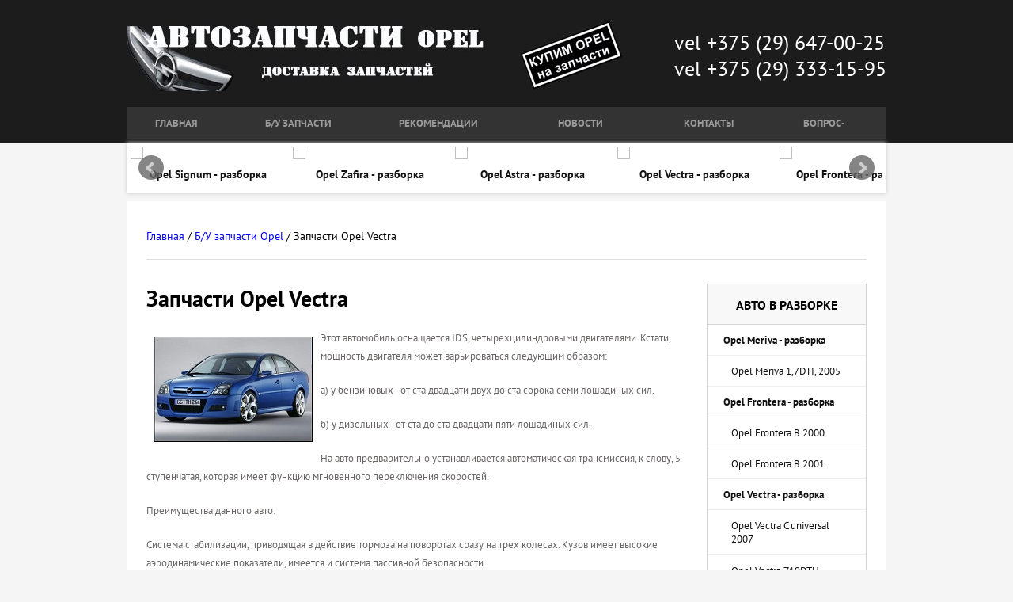

--- FILE ---
content_type: text/html; charset=UTF-8
request_url: http://naopel.by/razborka-avtomobilej-opel/spare-parts-opel-vectra.html
body_size: 10301
content:
<!DOCTYPE html PUBLIC "-//W3C//DTD XHTML 1.0 Transitional//EN" "http://www.w3.org/TR/xhtml1/DTD/xhtml1-transitional.dtd">
<html prefix="og: http://ogp.me/ns#" xmlns="http://www.w3.org/1999/xhtml" xmlns:og="http://ogp.me/ns#" xmlns:fb="http://www.facebook.com/2008/fbml" xml:lang="ru-ru" lang="ru-ru">
   <head>
  	<title>Запчасти OPEL Vectra</title>
	<meta name="keywords" content="б/у запчасти опель, автозапчасти opel, запчасти для опеля, запчасти опель, запчасти на опель" />
	<meta name="description" content="Запчасти опель вектра, доставка автозапчастей" />
	<base href="http://naopel.by/"/>

	<meta name="author" content="Разборка Опель в Минске" />
	<meta property="og:url" content="http://naopel.byrazborka-avtomobilej-opel/spare-parts-opel-vectra.html" />
	<meta property="og:title" content="Запчасти OPEL Vectra" />
	<meta property="og:type" content="article" />
	<meta property="og:image" content="" />
	<meta name="image" content="" />
	<meta property="og:description" content="Запчасти опель вектра, доставка автозапчастей" />
  	<meta name="description" content="Запчасти опель вектра, доставка автозапчастей" />

  	<meta charset="UTF-8">
  	<meta name="viewport" content="width=device-width, initial-scale=1xzc.0">
  	<meta http-equiv="X-UA-Compatible" content="ie=edge">
	<link href="favicon.ico" rel="shortcut icon" type="image/vnd.microsoft.icon" />
	<meta name="google-site-verification" content="3ZVe3rc_w9tYQbiByD34CbYRnUInVwTI4OA8LUDs2v4" />
	<meta name="yandex-verification" content="71c54f382a935c68" />
	<style>
		* {
  margin: 0;
  padding: 0; }

body {
  font-size: 14px;
  font-family: "PT Sans", "Arial", sans-serif;
  background-color: #f5f5f5; }

li {
  list-style: none; }

a {
  text-decoration: none; }

a:hover {
  color: #6a95c5;
  text-decoration: underline; }

p::selection,
b::selection,
a::selection,
li::selection,
h1::selection,
h2::selection,
h3::selection {
  background: #fdc000; }

.p-header {
  height: 180px;
  background-color: #1c1c1c; }

.p-header__content {
  width: 75%;
  height: 100%;
  margin: auto;
  display: flex;
  flex-direction: column; }

.p-header__contacts {
  margin-top: auto;
  display: flex;
  justify-content: space-between;
  align-items: center; }

.logo {
  width: 45%;
  height: 90px;
  background-size: contain; }

.p-header__banner {
  width: 15%;
  height: 90px;
  background: url("assets/templates/naopel/img/p-header__banner.jpg") no-repeat center;
  background-size: contain; }

.phone {
  font-size: 1.6rem;
  color: #fff;
 }

.menu {
  margin-top: 20px;
  margin-bottom: 5px;
  display: flex;
  align-items: center;
  justify-content: center;
  background-color: #333; }

.menu__item {
    height: 40px;
    margin-right: 1px;
    padding-left: 3.8%;
    padding-right: 3.8%;
    background-color: #333;
    text-align: center;
    vertical-align: middle;
    text-transform: uppercase;
    font-weight: bold;
    font-size: .8rem;
    line-height: 3.3;
}

.menu__item:hover {
  background-color: #444;
  cursor: pointer;
  text-decoration: none; }

.menu__item:hover a {
  color: #fff; }

.menu__item a {
  color: #999; }

.menu__item a:hover {
  text-decoration: none; }

.dropdown-menu {
  display: none;
  position: absolute;
  top: 40px;
  left: 0px;
  z-index: 2;
  width: 200px;
  background-color: #111; }

.dropdown-menu:hover {
  display: block; }

.dropdown-menu li {
  margin-left: 10px;
  margin-right: 10px;
  border-bottom: 1px solid #222;
  text-transform: none;
  font-weight: normal;
  text-align: left; }

.dropdown-menu li:hover {
  text-decoration: underline; }

.menu__item_dropdown {
  position: relative;
  background-color: none; }

.menu__item_dropdown:hover {
  background-color: #444;
  cursor: pointer;
  color: #fff;
  text-decoration: none; }

.menu__item_dropdown:hover > .dropdown-menu {
  display: block; }

.p-main {
  background-color: #f5f5f5; }

.p-main__wrapper {
  box-sizing: border-box;
  padding: 35px 25px 0px 25px;
  width: 75%;
  margin: auto;
  background-color: #fff; }

.slider {
  width: 75%;
  margin: auto;
  background-color: #111; }
.slider h4{
	margin:10px 0;
	color:#111;
}
.slider a:hover{
	color:#111;
}
.p-main__path a {
  width: 150px;
  margin-bottom: 20px; }

.p-main__path a:hover {
  color: #6a95c5;
  text-decoration: underline; }

.p-main__line {
  height: 1px;
  width: 100%;
  margin-top: 20px;
  margin-bottom: 30px;
  background-color: #dfdfdf; }

.content {
  display: flex;
  justify-content: space-between; }

.columns {
  width: 75%; }

.columns__title {
  margin-bottom: 20px; }

.content__title {
  margin-bottom: 15px; }

.content__description {
  padding-bottom: 0px;
  border-bottom: 1px solid #eee;
  font-style: italic;
  font-size: 1rem;
  line-height: 1.5; }

.content__text p {
  margin-bottom: 20px;
  font-size: .8rem;
  line-height: 1.8;
  color: #6a6666; }

.content__text h3 {
  margin-top: 30px;
  margin-bottom: 20px;
  font-size: 1.3rem;
  font-weight: normal; }

.content__text ul {
  margin-left: 20px;
  margin-bottom: 20px; }

.content__text li {
  font-size: .8rem;
  line-height: 2;
  color: #6a6666;
  list-style-image: url("assets/templates/naopel/img/check.png"); }

.content__text button {
  width: 250px;
  height: 40px;
  border: none;
  border-radius: 3px;
  background-color: #4576d2;
  color: #fff;
  font-size: 1rem;
  outline: none; }

.content__text button:hover {
  background-color: #4d80df;
  cursor: pointer; }

.content__text button:active {
  box-shadow: inset 0 1px 3px #2c5bb3; }

.characteristics ul {
  margin-left: 0;
  margin-bottom: 0; }

.characteristics li {
  list-style: none; }

.big-photo {
  width: 100%;
  height: 450px;
  margin-bottom: 40px;
  background: url("assets/templates/naopel/img/astra.jpg") no-repeat center;
  background-size: cover; }

.tags {
  margin-bottom: 30px;
  border-bottom: 1px solid #eee;
  font-weight: bold;
  text-transform: uppercase; }

.tags p {
  font-size: .7rem; }

.tags a {
  margin-left: 20px;
  font-size: .7rem; }

.tags a:hover {
  padding: 5px;
  border-radius: 5px;
  background-color: #4576d2;
  color: #fff; }

.gallery {
  display: flex;
  flex-wrap: wrap; }

.gallery a{
    margin-right: 2%;
    margin-bottom: 2%;
}
.gallery__photo {
  min-width: 200px;
  height: 170px;
  padding: 10px 5px;
  border: 1px solid #666; }

.gallery__photo:nth-of-type(even) {
  background: url("assets/templates/naopel/img/astra.jpg") no-repeat center;
  background-size: contain; }

.gallery__photo:nth-of-type(odd) {
  background: url("assets/templates/naopel/img/astra.jpg") no-repeat center;
  background-size: contain; }

.characteristics {
  margin-top: 30px;
  display: flex; }

.characteristics ul {
  margin-right: 50px; }

.another {
  width: 100%;
  padding: 30px 30px;
  margin-top: 30px;
  box-sizing: border-box;
  background-color: #f8f8f8; }

.another p {
  margin-bottom: 0;
  text-transform: uppercase;
  font-weight: bold;
  color: #9999ad; }

.another a {
  margin-right: 30px;
  text-transform: none;
  font-weight: normal; }

.comment {
  width: 100%;
  padding: 30px 30px;
  margin-top: 30px;
  margin-bottom: 30px;
  box-sizing: border-box;
  background-color: #f8f8f8; }

.comment h2 {
  margin-bottom: 30px;
  text-transform: uppercase;
  font-weight: normal; }

.comment a {
  display: block;
  width: 100px;
  margin-left: auto;
  text-align: right; }

.form {
  display: flex;
  flex-direction: column; }

.form textarea {
  box-sizing: border-box;
  height: 180px;
  margin-top: 5px;
  margin-bottom: 20px;
  padding: 10px;
  border: 1px solid #ccc;
  font-size: .8rem;
  outline: none; }

.form input {
  box-sizing: border-box;
  height: 35px;
  margin-top: 5px;
  margin-bottom: 20px;
  padding-left: 10px;
  border: 1px solid #ccc;
  font-size: .8rem;
  outline: none; }

.form label {
  font-weight: bold; }

.form button {
  margin-top: 30px;
  text-transform: uppercase;
  font-size: .8rem; }

.captha {
  margin-bottom: 30px; }

.posts {
  display: flex;
  justify-content: space-between; }


.post {
    margin-bottom: 20px;
    float: left;
    width: 47%;
	margin:10px;
}

.post h2 {
    /* padding-bottom: 5px; */
    font-size: 17px;
    /* margin-bottom: 3%; */
    font-weight: normal;
    min-height: 54px;
}
.post__photo {
    /* width: 100%; */
    /* height: 180px; */
    /* margin-bottom: 5%; */
	    float: left;
    padding: 5px 10px 5px;
}

.post__text {
    line-height: 1.8;
    padding: 10px 0 30px 0;
    border-bottom: 1px solid #eee;
    min-height: 275px;
}
.post__text a:hover {
  color: #6a95c5;
  text-decoration: underline; }

.sidebar {
  width: 22%;
  height: 100%;
  margin-bottom: 30px;
  border: 1px solid #d5d5d5; 
      background: #fff;}

.sidebar__title {
  display: block;
  height: 50px;
  background-color: #f8f8f8;
  border-bottom: 1px solid #d5d5d5;
  text-align: center;
  text-transform: uppercase;
  line-height: 3.2; }

.sidebar__item {
  padding: 10px 30px;
  border-bottom: 1px solid #eee; }

.sidebar__item a {
  color: #111;
  font-size: .8rem; }

.sidebar__item a:hover {
  color: #111;
  text-decoration: underline; }

.sidebar__item_title {
  padding-left: 20px;
  font-weight: bold; }

.sidebar__item_last {
  border: 0; }

.banners {
  height: 100px;
  padding-top: 10px;
  display: flex;
  justify-content: space-between;
  border-top: 1px solid #eee; }

.banners__item {
  height: 77px;
  width: 32%; }

.banners__item_1 {
  background: url("assets/templates/naopel/img/autoshag.jpg") no-repeat center;
  background-size: contain; }

.banners__item_2 {
  background: url("assets/templates/naopel/img/radiators.jpg") no-repeat center;
  background-size: contain; }

.banners__item_3 {
  background: url("assets/templates/naopel/img/sto.jpg") no-repeat center;
  background-size: contain; }

.p-footer {
  box-sizing: border-box;
  width: 75%;
  height: 200px;
  margin: auto;
  padding: 35px 30px 0 30px;
  background-color: #111; }

.p-footer h3 {
  margin-bottom: 20px;
  color: #ddd;
  text-transform: uppercase;
  font-size: .9rem; }

.p-footer__text {
  margin-bottom: 30px;
  color: #666;
  font-size: .8rem;
  line-height: 1.7; }

.p-footer__text a {
  color: #b5b5b5; }

.p-footer__text a:hover {
  color: #fff; }

.p-footer__line {
  height: 1px;
  width: 100%;
  margin-bottom: 20px;
  background-color: #222; }

.p-footer__menu {
  display: flex; }

.p-footer__menu li {
  margin-right: 20px;
  font-size: .7rem; }

.p-footer__menu a {
  color: #666; }

.p-footer__menu a:hover {
  color: #fff;
  text-decoration: underline; }
 .bx-wrapper {
    margin-bottom: 10px!important;
 }
.row{
	width:100%;
	float: left;
}
.col-1{
	float:left;
	width:12%
}
.col-2{
	float:left;
	width:88%
}
.table{
	border-collapse: collapse;
	width:100%;
	margin:20px 0
}
.table td,.table th{
	padding:5px;
	border:1px solid #eee;
	text-align:center;
}
.table tr:hover{
	cursor: pointer;
	background: #f0f0f0;
}
.table tr:nth-child(2n) {
    background: #f0f0f0;
   } 
.phone__number a{
	color: #fff;
	text-decoration: none;
}
.phone__number a:hover{
	color: #fff;
	text-decoration: none;
}
.card_img_main img{
	width:665px;
	height:auto;
	margin-bottom:20px;
}
.noadapt{
	width:auto!important
}


@media screen and (max-width: 600px) {
	.col-1{
		float:left;
		width:100%
	}
	.col-2{
		float:left;
		width:100%
	}
	.post{
		width: 96%;
	}
}
@media screen and (max-width:767px) {
   .table td:nth-child(3),.table th:nth-child(3){
		display:none;
	}
	.table td:nth-child(4),.table th:nth-child(4){
		display:none;
	}
	.table td:nth-child(5),.table th:nth-child(5){
		display:none;
	}
	.table td:nth-child(6),.table th:nth-child(6){
		display:none;
	}
	.phone__number{
		font-size: 20px;
		color: #fff;
		text-align: center;
		margin-top: 10px;	
	}
	.p-header__contacts .logo img{
		width:100%;
	}
	.content__text img{
		width:100%;
	}
	.card_img_main img{
		width:100%;
	}
	.gallery__photo {
    min-width: 89px;
    height: 60px;
	 }
}
/* cyrillic-ext */
@font-face {
  font-family: 'PT Sans';
  font-style: normal;
  font-weight: 400;
  src: local('PT Sans'), local('PTSans-Regular'), url(https://fonts.gstatic.com/s/ptsans/v8/JX7MlXqjSJNjQvI4heMMGvY6323mHUZFJMgTvxaG2iE.woff2) format('woff2');
  unicode-range: U+0460-052F, U+20B4, U+2DE0-2DFF, U+A640-A69F;
}
/* cyrillic */
@font-face {
  font-family: 'PT Sans';
  font-style: normal;
  font-weight: 400;
  src: local('PT Sans'), local('PTSans-Regular'), url(https://fonts.gstatic.com/s/ptsans/v8/vtwNVMP8y9C17vLvIBNZI_Y6323mHUZFJMgTvxaG2iE.woff2) format('woff2');
  unicode-range: U+0400-045F, U+0490-0491, U+04B0-04B1, U+2116;
}
/* latin-ext */
@font-face {
  font-family: 'PT Sans';
  font-style: normal;
  font-weight: 400;
  src: local('PT Sans'), local('PTSans-Regular'), url(https://fonts.gstatic.com/s/ptsans/v8/9kaD4V2pNPMMeUVBHayd7vY6323mHUZFJMgTvxaG2iE.woff2) format('woff2');
  unicode-range: U+0100-024F, U+1E00-1EFF, U+20A0-20AB, U+20AD-20CF, U+2C60-2C7F, U+A720-A7FF;
}
/* latin */
@font-face {
  font-family: 'PT Sans';
  font-style: normal;
  font-weight: 400;
  src: local('PT Sans'), local('PTSans-Regular'), url(https://fonts.gstatic.com/s/ptsans/v8/ATKpv8nLYAKUYexo8iqqrg.woff2) format('woff2');
  unicode-range: U+0000-00FF, U+0131, U+0152-0153, U+02C6, U+02DA, U+02DC, U+2000-206F, U+2074, U+20AC, U+2212, U+2215;
}
/* cyrillic-ext */
@font-face {
  font-family: 'PT Sans';
  font-style: normal;
  font-weight: 700;
  src: local('PT Sans Bold'), local('PTSans-Bold'), url(https://fonts.gstatic.com/s/ptsans/v8/kTYfCWJhlldPf5LnG4ZnHCEAvth_LlrfE80CYdSH47w.woff2) format('woff2');
  unicode-range: U+0460-052F, U+20B4, U+2DE0-2DFF, U+A640-A69F;
}
/* cyrillic */
@font-face {
  font-family: 'PT Sans';
  font-style: normal;
  font-weight: 700;
  src: local('PT Sans Bold'), local('PTSans-Bold'), url(https://fonts.gstatic.com/s/ptsans/v8/g46X4VH_KHOWAAa-HpnGPiEAvth_LlrfE80CYdSH47w.woff2) format('woff2');
  unicode-range: U+0400-045F, U+0490-0491, U+04B0-04B1, U+2116;
}
/* latin-ext */
@font-face {
  font-family: 'PT Sans';
  font-style: normal;
  font-weight: 700;
  src: local('PT Sans Bold'), local('PTSans-Bold'), url(https://fonts.gstatic.com/s/ptsans/v8/hpORcvLZtemlH8gI-1S-7iEAvth_LlrfE80CYdSH47w.woff2) format('woff2');
  unicode-range: U+0100-024F, U+1E00-1EFF, U+20A0-20AB, U+20AD-20CF, U+2C60-2C7F, U+A720-A7FF;
}
/* latin */
@font-face {
  font-family: 'PT Sans';
  font-style: normal;
  font-weight: 700;
  src: local('PT Sans Bold'), local('PTSans-Bold'), url(https://fonts.gstatic.com/s/ptsans/v8/0XxGQsSc1g4rdRdjJKZrNPk_vArhqVIZ0nv9q090hN8.woff2) format('woff2');
  unicode-range: U+0000-00FF, U+0131, U+0152-0153, U+02C6, U+02DA, U+02DC, U+2000-206F, U+2074, U+20AC, U+2212, U+2215;
}
/* cyrillic-ext */
@font-face {
  font-family: 'PT Sans';
  font-style: italic;
  font-weight: 400;
  src: local('PT Sans Italic'), local('PTSans-Italic'), url(https://fonts.gstatic.com/s/ptsans/v8/GpWpM_6S4VQLPNAQ3iWvVRJtnKITppOI_IvcXXDNrsc.woff2) format('woff2');
  unicode-range: U+0460-052F, U+20B4, U+2DE0-2DFF, U+A640-A69F;
}
/* cyrillic */
@font-face {
  font-family: 'PT Sans';
  font-style: italic;
  font-weight: 400;
  src: local('PT Sans Italic'), local('PTSans-Italic'), url(https://fonts.gstatic.com/s/ptsans/v8/7dSh6BcuqDLzS2qAASIeuhJtnKITppOI_IvcXXDNrsc.woff2) format('woff2');
  unicode-range: U+0400-045F, U+0490-0491, U+04B0-04B1, U+2116;
}
/* latin-ext */
@font-face {
  font-family: 'PT Sans';
  font-style: italic;
  font-weight: 400;
  src: local('PT Sans Italic'), local('PTSans-Italic'), url(https://fonts.gstatic.com/s/ptsans/v8/DVKQJxMmC9WF_oplMzlQqRJtnKITppOI_IvcXXDNrsc.woff2) format('woff2');
  unicode-range: U+0100-024F, U+1E00-1EFF, U+20A0-20AB, U+20AD-20CF, U+2C60-2C7F, U+A720-A7FF;
}
/* latin */
@font-face {
  font-family: 'PT Sans';
  font-style: italic;
  font-weight: 400;
  src: local('PT Sans Italic'), local('PTSans-Italic'), url(https://fonts.gstatic.com/s/ptsans/v8/PIPMHY90P7jtyjpXuZ2cLFtXRa8TVwTICgirnJhmVJw.woff2) format('woff2');
  unicode-range: U+0000-00FF, U+0131, U+0152-0153, U+02C6, U+02DA, U+02DC, U+2000-206F, U+2074, U+20AC, U+2212, U+2215;
}
/* cyrillic-ext */
@font-face {
  font-family: 'PT Sans';
  font-style: italic;
  font-weight: 700;
  src: local('PT Sans Bold Italic'), local('PTSans-BoldItalic'), url(https://fonts.gstatic.com/s/ptsans/v8/lILlYDvubYemzYzN7GbLkK-j2U0lmluP9RWlSytm3ho.woff2) format('woff2');
  unicode-range: U+0460-052F, U+20B4, U+2DE0-2DFF, U+A640-A69F;
}
/* cyrillic */
@font-face {
  font-family: 'PT Sans';
  font-style: italic;
  font-weight: 700;
  src: local('PT Sans Bold Italic'), local('PTSans-BoldItalic'), url(https://fonts.gstatic.com/s/ptsans/v8/lILlYDvubYemzYzN7GbLkJX5f-9o1vgP2EXwfjgl7AY.woff2) format('woff2');
  unicode-range: U+0400-045F, U+0490-0491, U+04B0-04B1, U+2116;
}
/* latin-ext */
@font-face {
  font-family: 'PT Sans';
  font-style: italic;
  font-weight: 700;
  src: local('PT Sans Bold Italic'), local('PTSans-BoldItalic'), url(https://fonts.gstatic.com/s/ptsans/v8/lILlYDvubYemzYzN7GbLkD0LW-43aMEzIO6XUTLjad8.woff2) format('woff2');
  unicode-range: U+0100-024F, U+1E00-1EFF, U+20A0-20AB, U+20AD-20CF, U+2C60-2C7F, U+A720-A7FF;
}
/* latin */
@font-face {
  font-family: 'PT Sans';
  font-style: italic;
  font-weight: 700;
  src: local('PT Sans Bold Italic'), local('PTSans-BoldItalic'), url(https://fonts.gstatic.com/s/ptsans/v8/lILlYDvubYemzYzN7GbLkOgdm0LZdjqr5-oayXSOefg.woff2) format('woff2');
  unicode-range: U+0000-00FF, U+0131, U+0152-0153, U+02C6, U+02DA, U+02DC, U+2000-206F, U+2074, U+20AC, U+2212, U+2215;
}
		@media (min-width: 1024px) {
  .navigation,
  .checkbox,
  .nav-trigger {
    display: none; } }

@media (min-width: 768px) and (max-width: 1023px) {
  .navigation,
  .checkbox,
  .nav-trigger {
    display: none; } }

@media (min-width: 768px) and (max-width: 1023px) {
  .p-header__content,
  .p-main__wrapper,
  .slider,
  .p-footer {
    width: 95%; }
  .p-header__banner {
    display: none; }
  .posts {
    flex-direction: column; }
  .column {
    width: 100%; } }

@media (max-width: 767px) {
  .p-header__content,
  .p-main__wrapper,
  .slider,
  .p-footer {
    width: 100%; }
  .menu {
    display: none; }
  .p-header__contacts {
    flex-direction: column; }
  .logo {
    width: 80%;
    align-self: flex-start;
    margin-bottom: 10px;
    margin-left: 10px; 
	height:initial}
  .p-header__banner {
    display: none; }
  .phone {
    margin-bottom: 15px;
    margin-left: 10px;}
  .p-main__wrapper {
    box-sizing: border-box;
    padding: 7% 4%;
    width: 100%;
    margin: auto;
    background-color: #fff; }
  .sidebar {
    width: 100%; }
  .banners {
    flex-direction: column;
    height: 300px; }
  .banners__item {
    width: 100%;
    margin-bottom: 5px; }
  .content {
    display: -webkit-flex;
    display: -moz-flex;
    display: -ms-flex;
    display: -o-flex;
    display: flex;
    flex-direction: column; }
  .columns {
    width: 100%; }
  .posts {
    flex-direction: column; }
  .column {
    width: 100%; }
  .another p {
    width: 100%;
    display: -webkit-flex;
    display: -moz-flex;
    display: -ms-flex;
    display: -o-flex;
    display: flex;
    flex-direction: column; }
  .another p a {
    margin-bottom: 10px; }
  .comment {
    padding: 20px 10px; }
  .comment button {
    width: 100%;
    margin-bottom: 10px; }
  .p-footer {
    height: 100%; }
  .p-footer ul {
    display: none; }
  .p-footer .p-footer__line {
    display: none; } }

@media (max-width: 767px) {
  .navigation {
    list-style: none;
    width: 100%;
    height: 100%;
    position: fixed;
    top: 0px;
    right: 0px;
    bottom: 0px;
    left: 0px;
    z-index: 0;
    display: flex;
    flex-direction: column;
    align-items: center;
    background-color: #fff; }
  .navigation__item {
    width: 100%; }
  .navigation__item:hover {
    background: #fff;
    transition: background .2s; }
  .navigation__item a {
    display: block;
    padding: 1em;
    color: #222;
    font-size: 1.0rem;
    text-decoration: none;
    text-align: center;
    text-transform: uppercase;
    font-weight: 700;
    transition: color .2s, background .5s; }
  .navigation__item a:hover {
    color: #333; }
  .big-div {
    min-height: 100%;
    min-width: 100%;
    background-color: white;
    box-shadow: 0 -1px 8px 0 #999;
    position: relative;
    top: 0;
    bottom: 100%;
    left: 0;
    z-index: 1; }
  .nav-trigger {
    position: absolute;
    clip: rect(0, 0, 0, 0); }
  label[for="nav-trigger"] {
    position: absolute;
    right: 10px;
    top: 10px;
    z-index: 10;
    height: 50px;
    width: 50px;
    cursor: pointer;
    background: url("assets/templates/naopel/img/burger-menu-icon.png") no-repeat center;
    background-size: contain; }
  .nav-trigger + label,
  .big-div {
    -webkit-transition: top .2s;
    transition: top .2s; }
  .nav-trigger:checked + label {
    top: 330px; }
  .nav-trigger:checked ~ .big-div {
    top: 310px; } }

		/* Preload images */
body:after {
  content: url(assets/templates/naopel/lightbox/img/close.png) url(assets/templates/naopel/lightbox/img/loading.gif) url(assets/templates/naopel/lightbox/img/prev.png) url(assets/templates/naopel/lightbox/img/next.png);
  display: none;
}

.lightboxOverlay {
  position: fixed;
  top: 0;
  left: 0;
  z-index: 9999;
  background-color: black;
  filter: progid:DXImageTransform.Microsoft.Alpha(Opacity=80);
  opacity: 0.8;
  display: none;
}

.lightbox {
  position: absolute;
  left: 0;
  width: 100%;
  z-index: 10000;
  text-align: center;
  line-height: 0;
  font-weight: normal;
}

.lightbox .lb-image {
  display: block;
  height: auto;
  max-width: inherit;
  -webkit-border-radius: 3px;
  -moz-border-radius: 3px;
  -ms-border-radius: 3px;
  -o-border-radius: 3px;
  border-radius: 3px;
}

.lightbox a img {
  border: none;
}

.lb-outerContainer {
  position: relative;
  background-color: white;
  *zoom: 1;
  width: 250px;
  height: 250px;
  margin: 0 auto;
  -webkit-border-radius: 4px;
  -moz-border-radius: 4px;
  -ms-border-radius: 4px;
  -o-border-radius: 4px;
  border-radius: 4px;
}

.lb-outerContainer:after {
  content: "";
  display: table;
  clear: both;
}

.lb-container {
  padding: 4px;
}

.lb-loader {
  position: absolute;
  top: 43%;
  left: 0;
  height: 25%;
  width: 100%;
  text-align: center;
  line-height: 0;
}

.lb-cancel {
  display: block;
  width: 32px;
  height: 32px;
  margin: 0 auto;
  background: url(assets/templates/naopel/lightbox/img/loading.gif) no-repeat;
}

.lb-nav {
  position: absolute;
  top: 0;
  left: 0;
  height: 100%;
  width: 100%;
  z-index: 10;
}

.lb-container > .nav {
  left: 0;
}

.lb-nav a {
  outline: none;
  background-image: url('[data-uri]');
}

.lb-prev, .lb-next {
  height: 100%;
  cursor: pointer;
  display: block;
}

.lb-nav a.lb-prev {
  width: 34%;
  left: 0;
  float: left;
  background: url(assets/templates/naopel/lightbox/img/prev.png) left 48% no-repeat;
  filter: progid:DXImageTransform.Microsoft.Alpha(Opacity=0);
  opacity: 0;
  -webkit-transition: opacity 0.6s;
  -moz-transition: opacity 0.6s;
  -o-transition: opacity 0.6s;
  transition: opacity 0.6s;
}

.lb-nav a.lb-prev:hover {
  filter: progid:DXImageTransform.Microsoft.Alpha(Opacity=100);
  opacity: 1;
}

.lb-nav a.lb-next {
  width: 64%;
  right: 0;
  float: right;
  background: url(assets/templates/naopel/lightbox/img/next.png) right 48% no-repeat;
  filter: progid:DXImageTransform.Microsoft.Alpha(Opacity=0);
  opacity: 0;
  -webkit-transition: opacity 0.6s;
  -moz-transition: opacity 0.6s;
  -o-transition: opacity 0.6s;
  transition: opacity 0.6s;
}

.lb-nav a.lb-next:hover {
  filter: progid:DXImageTransform.Microsoft.Alpha(Opacity=100);
  opacity: 1;
}

.lb-dataContainer {
  margin: 0 auto;
  padding-top: 5px;
  *zoom: 1;
  width: 100%;
  -moz-border-radius-bottomleft: 4px;
  -webkit-border-bottom-left-radius: 4px;
  border-bottom-left-radius: 4px;
  -moz-border-radius-bottomright: 4px;
  -webkit-border-bottom-right-radius: 4px;
  border-bottom-right-radius: 4px;
}

.lb-dataContainer:after {
  content: "";
  display: table;
  clear: both;
}

.lb-data {
  padding: 0 4px;
  color: #ccc;
}

.lb-data .lb-details {
  width: 85%;
  float: left;
  text-align: left;
  line-height: 1.1em;
}

.lb-data .lb-caption {
  font-size: 13px;
  font-weight: bold;
  line-height: 1em;
}

.lb-data .lb-number {
  display: block;
  clear: left;
  padding-bottom: 1em;
  font-size: 12px;
  color: #999999;
}

.lb-data .lb-close {
  display: block;
  float: right;
  width: 30px;
  height: 30px;
  background: url(assets/templates/naopel/lightbox/img/close.png) top right no-repeat;
  text-align: right;
  outline: none;
  filter: progid:DXImageTransform.Microsoft.Alpha(Opacity=70);
  opacity: 0.7;
  -webkit-transition: opacity 0.2s;
  -moz-transition: opacity 0.2s;
  -o-transition: opacity 0.2s;
  transition: opacity 0.2s;
}

.lb-data .lb-close:hover {
  cursor: pointer;
  filter: progid:DXImageTransform.Microsoft.Alpha(Opacity=100);
  opacity: 1;
}

		.bx-wrapper{position:relative;margin-bottom:60px;padding:0;-ms-touch-action:pan-y;touch-action:pan-y;-moz-box-shadow:0 0 5px #ccc;-webkit-box-shadow:0 0 5px #ccc;box-shadow:0 0 5px #ccc;border:5px solid #fff;background:#fff}.bx-wrapper img{max-width:100%;display:block}.bxslider{margin:0;padding:0}ul.bxslider{list-style:none}.bx-viewport{-webkit-transform:translatez(0)}.bx-wrapper .bx-controls-auto,.bx-wrapper .bx-pager{position:absolute;bottom:-30px;width:100%}.bx-wrapper .bx-loading{min-height:50px;background:url(assets/templates/naopel/bxslider/images/bx_loader.gif) center center no-repeat #fff;height:100%;width:100%;position:absolute;top:0;left:0;z-index:2000}.bx-wrapper .bx-pager{text-align:center;font-size:.85em;font-family:Arial;font-weight:700;color:#666;padding-top:20px}.bx-wrapper .bx-pager.bx-default-pager a{background:#666;text-indent:-9999px;display:block;width:10px;height:10px;margin:0 5px;outline:0;-moz-border-radius:5px;-webkit-border-radius:5px;border-radius:5px}.bx-wrapper .bx-pager.bx-default-pager a.active,.bx-wrapper .bx-pager.bx-default-pager a:focus,.bx-wrapper .bx-pager.bx-default-pager a:hover{background:#000}.bx-wrapper .bx-controls-auto .bx-controls-auto-item,.bx-wrapper .bx-pager-item{display:inline-block;vertical-align:bottom}.bx-wrapper .bx-pager-item{font-size:0;line-height:0}.bx-wrapper .bx-prev{left:10px;background:url(assets/templates/naopel/bxslider/images/controls.png) 0 -32px no-repeat}.bx-wrapper .bx-prev:focus,.bx-wrapper .bx-prev:hover{background-position:0 0}.bx-wrapper .bx-next{right:10px;background:url(assets/templates/naopel/bxslider/images/controls.png) -43px -32px no-repeat}.bx-wrapper .bx-next:focus,.bx-wrapper .bx-next:hover{background-position:-43px 0}.bx-wrapper .bx-controls-direction a{position:absolute;top:50%;margin-top:-16px;outline:0;width:32px;height:32px;text-indent:-9999px;z-index:9999}.bx-wrapper .bx-controls-direction a.disabled{display:none}.bx-wrapper .bx-controls-auto{text-align:center}.bx-wrapper .bx-controls-auto .bx-start{display:block;text-indent:-9999px;width:10px;height:11px;outline:0;background:url(assets/templates/naopel/bxslider/images/controls.png) -86px -11px no-repeat;margin:0 3px}.bx-wrapper .bx-controls-auto .bx-start.active,.bx-wrapper .bx-controls-auto .bx-start:focus,.bx-wrapper .bx-controls-auto .bx-start:hover{background-position:-86px 0}.bx-wrapper .bx-controls-auto .bx-stop{display:block;text-indent:-9999px;width:9px;height:11px;outline:0;background:url(assets/templates/naopel/bxslider/images/controls.png) -86px -44px no-repeat;margin:0 3px}.bx-wrapper .bx-controls-auto .bx-stop.active,.bx-wrapper .bx-controls-auto .bx-stop:focus,.bx-wrapper .bx-controls-auto .bx-stop:hover{background-position:-86px -33px}.bx-wrapper .bx-controls.bx-has-controls-auto.bx-has-pager .bx-pager{text-align:left;width:80%}.bx-wrapper .bx-controls.bx-has-controls-auto.bx-has-pager .bx-controls-auto{right:0;width:35px}.bx-wrapper .bx-caption{position:absolute;bottom:0;left:0;background:#666;background:rgba(80,80,80,.75);width:100%}.bx-wrapper .bx-caption span{color:#fff;font-family:Arial;display:block;font-size:.85em;padding:10px}
	</style>
</head>
   <body>
      <ul class="navigation">
   <li class="navigation__item">
      <a href="http://naopel.by/" class="navigation__link">главная</a>
   </li>
   <li class="navigation__item">
      <a href="razborka-avtomobilej-opel.html" class="navigation__link">б/у запчасти opel</a>
   </li>
   <li class="navigation__item">
      <a href="recommendations.html" class="navigation__link">рекомендации</a>
   </li>
   <li class="navigation__item">
      <a href="concern-news.html" class="navigation__link">новости концерна</a>
   </li>
   <li class="navigation__item">
      <a href="contact.html" class="navigation__link">контакты</a>
   </li>
   <li class="navigation__item">
      <a href="vopros-otvet.html" class="navigation__link">вопрос-ответ</a>
   </li>
</ul>
<input type="checkbox" id="nav-trigger" class="nav-trigger">
<label for="nav-trigger"></label>
      <div class="big-div">
         <header class="p-header">
   <div class="p-header__content">
      <div class="p-header__contacts">
         <div class="logo">
			<a href="http://naopel.by/">
         		<img src="assets/templates/naopel/img/logo.jpg" title="Авторазборка Opel" alt="Авторазборка Opel">
			</a>
         </div>
         <div class="p-header__banner"></div>
         <div class="phone">
			 <p class="phone__number"><a href="tel:+375296470025">vel +375 (29) 647-00-25</a></p>
             <p class="phone__number"><a href="tel:+375296470025">vel +375 (29) 333-15-95</a></p>
         </div>
      </div>
      <!-- START navigation -->
      <ul class="menu">
         <li class="menu__item">
            <a href="http://naopel.by/">главная</a>
         </li>
         <li class="menu__item menu__item_dropdown">
            <a href="razborka-avtomobilej-opel.html">б/у запчасти opel</a>
            <!-- START dropdown menu -->
            <ul class="dropdown-menu">
				<li><a href="razborka-avtomobilej-opel/opel-vektra-zapchasti-b-u.html">Опель Вектра - запчасти б/у</a></li><li><a href="razborka-avtomobilej-opel/dvigatel-na-opel.html">Двигатель на Опель</a></li><li><a href="razborka-avtomobilej-opel/opel-astra.html">Запчасти Opel Astra</a></li><li><a href="razborka-avtomobilej-opel/opel-omega.html">Запчасти Opel Omega</a></li><li><a href="razborka-avtomobilej-opel/spare-parts-opel-vectra.html">Запчасти Opel Vectra</a></li><li><a href="razborka-avtomobilej-opel/spare-parts-opel-tigra.html">Запчасти Opel Tigra</a></li><li><a href="razborka-avtomobilej-opel/spare-parts-opel-zafira.html">Запчасти Opel Zafira</a></li><li><a href="razborka-avtomobilej-opel/spare-parts-opel-frontera.html">Запчасти Opel Frontera</a></li><li><a href="razborka-avtomobilej-opel/spare-parts-opel-kadett.html">Запчасти Opel Kadett</a></li>
            </ul>
            <!-- END dropdown menu -->
         </li>
         <li class="menu__item">
            <a href="recommendations.html">рекомендации</a>
         </li>
         <li class="menu__item">
            <a href="concern-news.html">новости концерна</a>
         </li>
         <li class="menu__item">
            <a href="contact.html">контакты</a>
         </li>
         <li class="menu__item">
            <a href="vopros-otvet.html">вопрос-ответ</a>
         </li>
      </ul>
      <!-- END navigation -->
   </div>
</header>
         <main class="p-main">
			<div class="slider">
	<div class="sliderbx">
		<div class="slide">
	<a href="avtorazborka-opel/opel-signum-razborka.html">
		<img src="assets/cache//images/9caa2793658f3cc387f216157300b1ce_XL-195x150-fee.jpg">
		<center><h4>Opel Signum - разборка</h4></center>
	</a>
</div><div class="slide">
	<a href="avtorazborka-opel/opel-zafira-razborka.html">
		<img src="assets/cache//images/9ecd376e5371efaef9aad9bc9143aed8_XL-195x150-fee.jpg">
		<center><h4>Opel Zafira - разборка</h4></center>
	</a>
</div><div class="slide">
	<a href="avtorazborka-opel/opel-astra-razborka.html">
		<img src="assets/cache//images/0b1ad7a7b79268a1f4558db78e092446_XL-195x150-fee.jpg">
		<center><h4>Opel Astra - разборка</h4></center>
	</a>
</div><div class="slide">
	<a href="avtorazborka-opel/opel-vectra-razborka.html">
		<img src="assets/cache//images/1c0ae2205709722b62e843abc0471a55_XL-195x150-fee.jpg">
		<center><h4>Opel Vectra - разборка</h4></center>
	</a>
</div><div class="slide">
	<a href="avtorazborka-opel/opel-frontera-razborka.html">
		<img src="assets/cache//images/e2bf3b11df0b872112757f1c2fee6e32_L-195x150-fee.jpg">
		<center><h4>Opel Frontera - разборка</h4></center>
	</a>
</div><div class="slide">
	<a href="avtorazborka-opel/opel-meriva-razborka.html">
		<img src="assets/cache//images/f4b6dca0e2911082f0eb6e1df1a0e11d_XL-195x150-fee.jpg">
		<center><h4>Opel Meriva - разборка</h4></center>
	</a>
</div>
	</div>
</div>
            <div class="p-main__wrapper">
               <div class="p-main__path">
				  <p><span itemscope itemtype="http://schema.org/BreadcrumbList" class="B_crumbBox"><span><span class="B_firstCrumb"><span itemprop="itemListElement" itemscope itemtype="http://schema.org/ListItem"><a class="B_homeCrumb" href="/" title="Б/у запчасти для OPEL"><span itemprop="name">Главная</span></a></span></span></span>  /  <span><span itemprop="itemListElement" itemscope itemtype="http://schema.org/ListItem"><a class="B_crumb" href="/razborka-avtomobilej-opel.html" title="Разборка автомобилей Опель"><span itemprop="name">Б/У запчасти Opel</span></a></span></span>  /  <span><span itemprop="itemListElement" itemscope itemtype="http://schema.org/ListItem" class="B_lastCrumb"><span class="B_currentCrumb"><span itemprop="name">Запчасти Opel Vectra</span></span></span></span></span></p>
                  <div class="p-main__line"></div>
               </div>
               <div class="content">
                  <div class="columns">
                     <div class="columns__title">
                        <h1 class="content__title">Запчасти Opel Vectra</h1>
                     </div>
                     <div class="content__text">
						<p><img class="" style="float: left; margin: 10px;" src="assets/images/article/opel-vectra.jpg" alt="" width="200" height="133" />Этот автомобиль оснащается IDS, четырехцилиндровыми двигателями. Кстати, мощность двигателя может варьироваться следующим образом:</p>
<p>а) у бензиновых - от ста двадцати двух до ста сорока семи лошадиных сил.</p>
<p>б) у дизельных - от ста до ста двадцати пяти лошадиных сил.</p>
<p>На авто предварительно устанавливается автоматическая трансмиссия, к слову, 5-ступенчатая, которая имеет функцию мгновенного переключения скоростей.</p>
<p>Преимущества данного авто:</p>
<p>Система стабилизации, приводящая в действие тормоза на поворотах сразу на трех колесах. Кузов имеет высокие аэродинамические показатели, имеется и система пассивной безопасности</p>
<h2>Продажа запчастей OPEL Omega.</h2>
<p><a href="avtorazborka-opel.html">Продажа автозапчастей б/у</a> предназначенных именно для Opel Vectra. Среди предложенного ассортимента имеются амортизаторы, сайлентблоки, шаровые опоры и пр. Отсутствующие запчасти поставляются прямо из Германии, Китая, Италии и др. С доставкой на дом или в офис.</p>
                     </div>
                  </div>
				  <div class="sidebar">
   <ul class="sidebar__list">
      <h3 class="sidebar__title">авто в разборке </h3>
	  <li class="sidebar__item sidebar__item_title"><a href="avtorazborka-opel/opel-meriva-razborka.html">Opel Meriva - разборка</a></li>
<li class="sidebar__item"><a href="avtorazborka-opel/opel-meriva-razborka/opel-meriva-1-7dti-2005.html">Opel Meriva 1,7DTI, 2005</a></li><li class="sidebar__item sidebar__item_title"><a href="avtorazborka-opel/opel-frontera-razborka.html">Opel Frontera - разборка</a></li>
<li class="sidebar__item"><a href="avtorazborka-opel/opel-frontera-razborka/opel-frontera-b-2000.html">Opel Frontera B 2000</a></li><li class="sidebar__item"><a href="avtorazborka-opel/opel-frontera-razborka/opel-frontera-b-2001.html">Opel Frontera B 2001</a></li><li class="sidebar__item sidebar__item_title"><a href="avtorazborka-opel/opel-vectra-razborka.html">Opel Vectra - разборка</a></li>
<li class="sidebar__item"><a href="avtorazborka-opel/opel-vectra-razborka/opel-vectra-c-universal-2007.html">Opel Vectra C universal 2007</a></li><li class="sidebar__item"><a href="avtorazborka-opel/opel-vectra-razborka/opel-vectra-z19dth-2005.html">Opel Vectra Z19DTH 2005</a></li><li class="sidebar__item"><a href="avtorazborka-opel/opel-vectra-razborka/opel-vectra-c-z19dt-2007.html">Opel Vectra C Z19DT 2007</a></li><li class="sidebar__item"><a href="avtorazborka-opel/opel-vectra-razborka/opel-vectra-c-z19dth.html">Opel Vectra C Z19DTH</a></li><li class="sidebar__item"><a href="avtorazborka-opel/opel-vectra-razborka/opel-vectra-c-1-8i-xer.html">Opel Vectra C 1,8i XER</a></li><li class="sidebar__item"><a href="avtorazborka-opel/opel-vectra-razborka/opel-vectra-c1-9cdti.html">Opel Vectra C1,9CDTI</a></li><li class="sidebar__item"><a href="avtorazborka-opel/opel-vectra-razborka/opel-vectra-c-2005-1-8i.html">Opel Vectra C 2005 1,8i</a></li><li class="sidebar__item"><a href="avtorazborka-opel/opel-vectra-razborka/opel-vectra-c-2005-2-2i.html">Opel Vectra C 2005 2,2i</a></li><li class="sidebar__item"><a href="avtorazborka-opel/opel-vectra-razborka/opel-vectra-c-2006-1-9-cdti.html">Opel Vectra C 2006 1,9 CDTI</a></li><li class="sidebar__item"><a href="avtorazborka-opel/opel-vectra-razborka/opel-vectra-c-2007-1-8i-xer.html">Opel Vectra C 2007 1,8i XER</a></li><li class="sidebar__item"><a href="avtorazborka-opel/opel-vectra-razborka/opel-vectra-c-2006-2-2i.html">Opel Vectra C 2006 2,2i</a></li><li class="sidebar__item sidebar__item_title"><a href="avtorazborka-opel/opel-astra-razborka.html">Opel Astra - разборка</a></li>
<li class="sidebar__item"><a href="avtorazborka-opel/opel-astra-razborka/opel-astra-h-z17dtj.html">Opel Astra H Z17DTJ</a></li><li class="sidebar__item"><a href="avtorazborka-opel/opel-astra-razborka/opel-astra-h-2008.html">Opel Astra H 2008</a></li><li class="sidebar__item"><a href="avtorazborka-opel/opel-astra-razborka/astra-universal.html">Astra Universal</a></li><li class="sidebar__item"><a href="avtorazborka-opel/opel-astra-razborka/opel-astra-h-z13dth.html">Opel Astra H Z13DTH</a></li><li class="sidebar__item"><a href="avtorazborka-opel/opel-astra-razborka/opel-astra-h-1-4.html">Opel Astra H 1,4</a></li><li class="sidebar__item"><a href="avtorazborka-opel/opel-astra-razborka/astra-g-2003-1-7-cdti.html">Astra G 2003 1,7 CDTI</a></li><li class="sidebar__item"><a href="avtorazborka-opel/opel-astra-razborka/astra-h-2006-1-3-cdti.html">Astra H 2006 1,3 CDTI</a></li><li class="sidebar__item"><a href="avtorazborka-opel/opel-astra-razborka/astra-h-2006-1-7-cdti.html">Astra H 2006 1,7 CDTI</a></li><li class="sidebar__item"><a href="avtorazborka-opel/opel-astra-razborka/astra-h-2004-1-7-cdti.html">Astra H 2004 1,7 CDTI</a></li><li class="sidebar__item"><a href="avtorazborka-opel/opel-astra-razborka/astra-h-2005-1-9-cdti.html">Astra H 2005 1,9 CDTI</a></li><li class="sidebar__item"><a href="avtorazborka-opel/opel-astra-razborka/astra-h-2006-1-8i-avt.html">Astra H 2006 1,8i AVT</a></li><li class="sidebar__item"><a href="avtorazborka-opel/opel-astra-razborka/astra-h-2006-1-6-i.html">Astra H 2006 1,6 i</a></li><li class="sidebar__item sidebar__item_title"><a href="avtorazborka-opel/opel-zafira-razborka.html">Opel Zafira - разборка</a></li>
<li class="sidebar__item"><a href="avtorazborka-opel/opel-zafira-razborka/opel-zafira-b-z19dth-2006.html">Opel Zafira B Z19DTH, 2006</a></li><li class="sidebar__item"><a href="avtorazborka-opel/opel-zafira-razborka/zafira-b-z16xep-2006.html">Zafira B Z16XEP 2006</a></li><li class="sidebar__item"><a href="avtorazborka-opel/opel-zafira-razborka/opel-zafira-b-z19dt-2005.html">Opel Zafira B Z19DT 2005</a></li><li class="sidebar__item"><a href="avtorazborka-opel/opel-zafira-razborka/opel-zafira-2006-1-6i.html">Opel Zafira 2006 1,6i</a></li><li class="sidebar__item"><a href="avtorazborka-opel/opel-zafira-razborka/opel-zafira-2006-1-9-cdti.html">Opel Zafira 2006 1,9 CDTI</a></li><li class="sidebar__item sidebar__item_title"><a href="avtorazborka-opel/opel-signum-razborka.html">Opel Signum - разборка</a></li>
<li class="sidebar__item"><a href="avtorazborka-opel/opel-signum-razborka/signum-2004-2-2-dti.html">Signum 2004 2,2 DTI</a></li>
   </ul>
</div>
               </div>
            </div>
         </main>
        <footer class="p-footer">
   <h3 class="p-footer__title">
      на этом сайте можно купить
   </h3>
   <p class="p-footer__text">
      Автозапчасти opel, запчасти опель Вектра, запчасти опель Астра, запчасти опель Зафира, запчасти опель Омега, запчасти опель Корса и все запчасти опель, также кузовные запчасти, <a href="https://radiators.by/">автомобильные радиаторы</a> на любые марки и многое другое.
   </p>
   <div class="p-footer__line"></div>
   <ul class="p-footer__menu">
      <li><a href="avtorazborka-opel.html" class="p-footer__menu-item">
         Авторазборка OPEL
         </a>
      </li>
      <li><a href="razborka-avtomobilej-opel.html" class="p-footer__menu-item">
         Разборка автомобилей Опель
         </a>
      </li>
      <li><a href="razborka-avtomobilej-opel/dvigatel-na-opel.html" class="p-footer__menu-item">
         Двигатель на Опель
         </a>
      </li>
      <li><a href="contact.html" class="p-footer__menu-item">
         Контакты
         </a>
      </li>
   </ul>
</footer>

<!-- Yandex.Metrika counter -->
	<script type="text/javascript">
    (function (d, w, c) {
        (w[c] = w[c] || []).push(function() {
            try {
                w.yaCounter23731924 = new Ya.Metrika({
                    id:23731924,
                    clickmap:true,
                    trackLinks:true,
                    accurateTrackBounce:true,
                    webvisor:true
                });
            } catch(e) { }
        });

        var n = d.getElementsByTagName("script")[0],
            s = d.createElement("script"),
            f = function () { n.parentNode.insertBefore(s, n); };
        s.type = "text/javascript";
        s.async = true;
        s.src = "https://mc.yandex.ru/metrika/watch.js";

        if (w.opera == "[object Opera]") {
            d.addEventListener("DOMContentLoaded", f, false);
        } else { f(); }
    })(document, window, "yandex_metrika_callbacks");
	</script>
	<noscript><div><img src="https://mc.yandex.ru/watch/23731924" style="position:absolute; left:-9999px;" alt="" /></div></noscript>
<!-- /Yandex.Metrika counter -->
<!-- f274176fd8be0b2e -->
<!-- GoogleAnalytics counter -->
	<script>
  (function(i,s,o,g,r,a,m){i['GoogleAnalyticsObject']=r;i[r]=i[r]||function(){
  (i[r].q=i[r].q||[]).push(arguments)},i[r].l=1*new Date();a=s.createElement(o),
  m=s.getElementsByTagName(o)[0];a.async=1;a.src=g;m.parentNode.insertBefore(a,m)
  })(window,document,'script','https://www.google-analytics.com/analytics.js','ga');

  ga('create', 'UA-56756784-1', 'auto');
  ga('send', 'pageview');

	</script>
<!-- /GoogleAnalytics counter -->

	<script src="//ajax.googleapis.com/ajax/libs/jquery/1.8.2/jquery.min.js"></script>
	<script src="assets/templates/naopel/lightbox/js/lightbox.min.js"></script>
	<script src="assets/templates/naopel/bxslider/jquery.bxslider.min.js"></script>
	<script type="text/javascript">
	$(document).ready(function(){
		try {
		  $("a[rel^='lightbox']").fancybox();
		} catch (err) {}
		  $('.sliderbx').bxSlider({
			slideWidth: 195,
			minSlides: 2,
			maxSlides: 5,
			moveSlides: 1,
			slideMargin: 10,
			pager:false
		  });
	});		
	</script>
<!--  Mem : 6 mb, MySQL: 0.0125 s, 16 request(s), PHP: 0.1115 s, total: 0.1239 s, document from database. -->
      </div>
   </body>
</html>